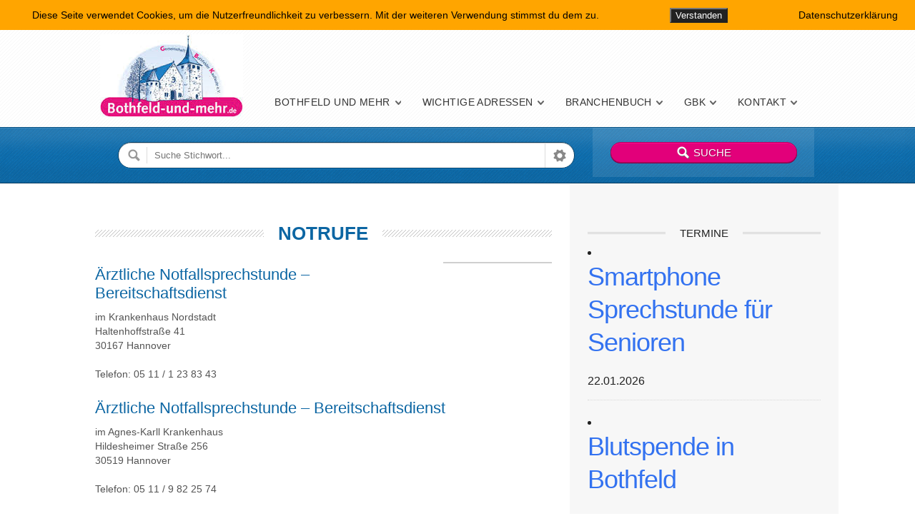

--- FILE ---
content_type: text/html; charset=UTF-8
request_url: https://bothfeld-und-mehr.de/notrufe/
body_size: 13740
content:
<!doctype html>

<!--[if IE 8]><html class="no-js oldie ie8 ie" lang="de"><![endif]-->
<!--[if gte IE 9]><!--><html class="no-js" lang="de"><!--<![endif]-->

	<head>
		<meta charset="UTF-8" />
<script type='text/javascript'>var ua = navigator.userAgent; var meta = document.createElement('meta');if((ua.toLowerCase().indexOf('android') > -1 && ua.toLowerCase().indexOf('mobile')) || ((ua.match(/iPhone/i)) || (ua.match(/iPad/i)))){ meta.name = 'viewport';	meta.content = 'target-densitydpi=device-dpi, width=device-width'; }var m = document.getElementsByTagName('meta')[0]; m.parentNode.insertBefore(meta,m);</script> 		<meta name="author" content="bs01" />

		<title>Notrufe | Bothfeld-und-mehr.de</title>
		<link rel="profile" href="http://gmpg.org/xfn/11" />
		<link rel="pingback" href="https://bothfeld-und-mehr.de/xmlrpc.php" />
				<link href="wp-content/themes/directory/favicon.ico" rel="shortcut icon" type="image/vnd.microsoft.icon" />


		<link id="ait-style" rel="stylesheet" type="text/css" media="all" href="https://bothfeld-und-mehr.de/wp-content/themes/directory/style.css?1493036947" />

<meta name='robots' content='max-image-preview:large' />
<link rel='dns-prefetch' href='//maps.google.com' />
<link rel="alternate" type="application/rss+xml" title="Bothfeld-und-mehr.de &raquo; Feed" href="https://bothfeld-und-mehr.de/feed/" />
<link rel="alternate" type="application/rss+xml" title="Bothfeld-und-mehr.de &raquo; Kommentar-Feed" href="https://bothfeld-und-mehr.de/comments/feed/" />
<script type="text/javascript">
window._wpemojiSettings = {"baseUrl":"https:\/\/s.w.org\/images\/core\/emoji\/14.0.0\/72x72\/","ext":".png","svgUrl":"https:\/\/s.w.org\/images\/core\/emoji\/14.0.0\/svg\/","svgExt":".svg","source":{"concatemoji":"https:\/\/bothfeld-und-mehr.de\/wp-includes\/js\/wp-emoji-release.min.js"}};
/*! This file is auto-generated */
!function(e,a,t){var n,r,o,i=a.createElement("canvas"),p=i.getContext&&i.getContext("2d");function s(e,t){p.clearRect(0,0,i.width,i.height),p.fillText(e,0,0);e=i.toDataURL();return p.clearRect(0,0,i.width,i.height),p.fillText(t,0,0),e===i.toDataURL()}function c(e){var t=a.createElement("script");t.src=e,t.defer=t.type="text/javascript",a.getElementsByTagName("head")[0].appendChild(t)}for(o=Array("flag","emoji"),t.supports={everything:!0,everythingExceptFlag:!0},r=0;r<o.length;r++)t.supports[o[r]]=function(e){if(p&&p.fillText)switch(p.textBaseline="top",p.font="600 32px Arial",e){case"flag":return s("\ud83c\udff3\ufe0f\u200d\u26a7\ufe0f","\ud83c\udff3\ufe0f\u200b\u26a7\ufe0f")?!1:!s("\ud83c\uddfa\ud83c\uddf3","\ud83c\uddfa\u200b\ud83c\uddf3")&&!s("\ud83c\udff4\udb40\udc67\udb40\udc62\udb40\udc65\udb40\udc6e\udb40\udc67\udb40\udc7f","\ud83c\udff4\u200b\udb40\udc67\u200b\udb40\udc62\u200b\udb40\udc65\u200b\udb40\udc6e\u200b\udb40\udc67\u200b\udb40\udc7f");case"emoji":return!s("\ud83e\udef1\ud83c\udffb\u200d\ud83e\udef2\ud83c\udfff","\ud83e\udef1\ud83c\udffb\u200b\ud83e\udef2\ud83c\udfff")}return!1}(o[r]),t.supports.everything=t.supports.everything&&t.supports[o[r]],"flag"!==o[r]&&(t.supports.everythingExceptFlag=t.supports.everythingExceptFlag&&t.supports[o[r]]);t.supports.everythingExceptFlag=t.supports.everythingExceptFlag&&!t.supports.flag,t.DOMReady=!1,t.readyCallback=function(){t.DOMReady=!0},t.supports.everything||(n=function(){t.readyCallback()},a.addEventListener?(a.addEventListener("DOMContentLoaded",n,!1),e.addEventListener("load",n,!1)):(e.attachEvent("onload",n),a.attachEvent("onreadystatechange",function(){"complete"===a.readyState&&t.readyCallback()})),(e=t.source||{}).concatemoji?c(e.concatemoji):e.wpemoji&&e.twemoji&&(c(e.twemoji),c(e.wpemoji)))}(window,document,window._wpemojiSettings);
</script>
<style type="text/css">
img.wp-smiley,
img.emoji {
	display: inline !important;
	border: none !important;
	box-shadow: none !important;
	height: 1em !important;
	width: 1em !important;
	margin: 0 0.07em !important;
	vertical-align: -0.1em !important;
	background: none !important;
	padding: 0 !important;
}
</style>
	<link rel='stylesheet' id='wp-block-library-css' href='https://bothfeld-und-mehr.de/wp-includes/css/dist/block-library/style.min.css' type='text/css' media='all' />
<link rel='stylesheet' id='gutenberg-pdfjs-css' href='https://bothfeld-und-mehr.de/wp-content/plugins/pdfjs-viewer-shortcode/inc/../blocks/dist/style.css' type='text/css' media='all' />
<link rel='stylesheet' id='awsm-ead-public-css' href='https://bothfeld-und-mehr.de/wp-content/plugins/embed-any-document/css/embed-public.min.css' type='text/css' media='all' />
<link rel='stylesheet' id='classic-theme-styles-css' href='https://bothfeld-und-mehr.de/wp-includes/css/classic-themes.min.css' type='text/css' media='all' />
<style id='global-styles-inline-css' type='text/css'>
body{--wp--preset--color--black: #000000;--wp--preset--color--cyan-bluish-gray: #abb8c3;--wp--preset--color--white: #ffffff;--wp--preset--color--pale-pink: #f78da7;--wp--preset--color--vivid-red: #cf2e2e;--wp--preset--color--luminous-vivid-orange: #ff6900;--wp--preset--color--luminous-vivid-amber: #fcb900;--wp--preset--color--light-green-cyan: #7bdcb5;--wp--preset--color--vivid-green-cyan: #00d084;--wp--preset--color--pale-cyan-blue: #8ed1fc;--wp--preset--color--vivid-cyan-blue: #0693e3;--wp--preset--color--vivid-purple: #9b51e0;--wp--preset--gradient--vivid-cyan-blue-to-vivid-purple: linear-gradient(135deg,rgba(6,147,227,1) 0%,rgb(155,81,224) 100%);--wp--preset--gradient--light-green-cyan-to-vivid-green-cyan: linear-gradient(135deg,rgb(122,220,180) 0%,rgb(0,208,130) 100%);--wp--preset--gradient--luminous-vivid-amber-to-luminous-vivid-orange: linear-gradient(135deg,rgba(252,185,0,1) 0%,rgba(255,105,0,1) 100%);--wp--preset--gradient--luminous-vivid-orange-to-vivid-red: linear-gradient(135deg,rgba(255,105,0,1) 0%,rgb(207,46,46) 100%);--wp--preset--gradient--very-light-gray-to-cyan-bluish-gray: linear-gradient(135deg,rgb(238,238,238) 0%,rgb(169,184,195) 100%);--wp--preset--gradient--cool-to-warm-spectrum: linear-gradient(135deg,rgb(74,234,220) 0%,rgb(151,120,209) 20%,rgb(207,42,186) 40%,rgb(238,44,130) 60%,rgb(251,105,98) 80%,rgb(254,248,76) 100%);--wp--preset--gradient--blush-light-purple: linear-gradient(135deg,rgb(255,206,236) 0%,rgb(152,150,240) 100%);--wp--preset--gradient--blush-bordeaux: linear-gradient(135deg,rgb(254,205,165) 0%,rgb(254,45,45) 50%,rgb(107,0,62) 100%);--wp--preset--gradient--luminous-dusk: linear-gradient(135deg,rgb(255,203,112) 0%,rgb(199,81,192) 50%,rgb(65,88,208) 100%);--wp--preset--gradient--pale-ocean: linear-gradient(135deg,rgb(255,245,203) 0%,rgb(182,227,212) 50%,rgb(51,167,181) 100%);--wp--preset--gradient--electric-grass: linear-gradient(135deg,rgb(202,248,128) 0%,rgb(113,206,126) 100%);--wp--preset--gradient--midnight: linear-gradient(135deg,rgb(2,3,129) 0%,rgb(40,116,252) 100%);--wp--preset--duotone--dark-grayscale: url('#wp-duotone-dark-grayscale');--wp--preset--duotone--grayscale: url('#wp-duotone-grayscale');--wp--preset--duotone--purple-yellow: url('#wp-duotone-purple-yellow');--wp--preset--duotone--blue-red: url('#wp-duotone-blue-red');--wp--preset--duotone--midnight: url('#wp-duotone-midnight');--wp--preset--duotone--magenta-yellow: url('#wp-duotone-magenta-yellow');--wp--preset--duotone--purple-green: url('#wp-duotone-purple-green');--wp--preset--duotone--blue-orange: url('#wp-duotone-blue-orange');--wp--preset--font-size--small: 13px;--wp--preset--font-size--medium: 20px;--wp--preset--font-size--large: 36px;--wp--preset--font-size--x-large: 42px;--wp--preset--spacing--20: 0.44rem;--wp--preset--spacing--30: 0.67rem;--wp--preset--spacing--40: 1rem;--wp--preset--spacing--50: 1.5rem;--wp--preset--spacing--60: 2.25rem;--wp--preset--spacing--70: 3.38rem;--wp--preset--spacing--80: 5.06rem;--wp--preset--shadow--natural: 6px 6px 9px rgba(0, 0, 0, 0.2);--wp--preset--shadow--deep: 12px 12px 50px rgba(0, 0, 0, 0.4);--wp--preset--shadow--sharp: 6px 6px 0px rgba(0, 0, 0, 0.2);--wp--preset--shadow--outlined: 6px 6px 0px -3px rgba(255, 255, 255, 1), 6px 6px rgba(0, 0, 0, 1);--wp--preset--shadow--crisp: 6px 6px 0px rgba(0, 0, 0, 1);}:where(.is-layout-flex){gap: 0.5em;}body .is-layout-flow > .alignleft{float: left;margin-inline-start: 0;margin-inline-end: 2em;}body .is-layout-flow > .alignright{float: right;margin-inline-start: 2em;margin-inline-end: 0;}body .is-layout-flow > .aligncenter{margin-left: auto !important;margin-right: auto !important;}body .is-layout-constrained > .alignleft{float: left;margin-inline-start: 0;margin-inline-end: 2em;}body .is-layout-constrained > .alignright{float: right;margin-inline-start: 2em;margin-inline-end: 0;}body .is-layout-constrained > .aligncenter{margin-left: auto !important;margin-right: auto !important;}body .is-layout-constrained > :where(:not(.alignleft):not(.alignright):not(.alignfull)){max-width: var(--wp--style--global--content-size);margin-left: auto !important;margin-right: auto !important;}body .is-layout-constrained > .alignwide{max-width: var(--wp--style--global--wide-size);}body .is-layout-flex{display: flex;}body .is-layout-flex{flex-wrap: wrap;align-items: center;}body .is-layout-flex > *{margin: 0;}:where(.wp-block-columns.is-layout-flex){gap: 2em;}.has-black-color{color: var(--wp--preset--color--black) !important;}.has-cyan-bluish-gray-color{color: var(--wp--preset--color--cyan-bluish-gray) !important;}.has-white-color{color: var(--wp--preset--color--white) !important;}.has-pale-pink-color{color: var(--wp--preset--color--pale-pink) !important;}.has-vivid-red-color{color: var(--wp--preset--color--vivid-red) !important;}.has-luminous-vivid-orange-color{color: var(--wp--preset--color--luminous-vivid-orange) !important;}.has-luminous-vivid-amber-color{color: var(--wp--preset--color--luminous-vivid-amber) !important;}.has-light-green-cyan-color{color: var(--wp--preset--color--light-green-cyan) !important;}.has-vivid-green-cyan-color{color: var(--wp--preset--color--vivid-green-cyan) !important;}.has-pale-cyan-blue-color{color: var(--wp--preset--color--pale-cyan-blue) !important;}.has-vivid-cyan-blue-color{color: var(--wp--preset--color--vivid-cyan-blue) !important;}.has-vivid-purple-color{color: var(--wp--preset--color--vivid-purple) !important;}.has-black-background-color{background-color: var(--wp--preset--color--black) !important;}.has-cyan-bluish-gray-background-color{background-color: var(--wp--preset--color--cyan-bluish-gray) !important;}.has-white-background-color{background-color: var(--wp--preset--color--white) !important;}.has-pale-pink-background-color{background-color: var(--wp--preset--color--pale-pink) !important;}.has-vivid-red-background-color{background-color: var(--wp--preset--color--vivid-red) !important;}.has-luminous-vivid-orange-background-color{background-color: var(--wp--preset--color--luminous-vivid-orange) !important;}.has-luminous-vivid-amber-background-color{background-color: var(--wp--preset--color--luminous-vivid-amber) !important;}.has-light-green-cyan-background-color{background-color: var(--wp--preset--color--light-green-cyan) !important;}.has-vivid-green-cyan-background-color{background-color: var(--wp--preset--color--vivid-green-cyan) !important;}.has-pale-cyan-blue-background-color{background-color: var(--wp--preset--color--pale-cyan-blue) !important;}.has-vivid-cyan-blue-background-color{background-color: var(--wp--preset--color--vivid-cyan-blue) !important;}.has-vivid-purple-background-color{background-color: var(--wp--preset--color--vivid-purple) !important;}.has-black-border-color{border-color: var(--wp--preset--color--black) !important;}.has-cyan-bluish-gray-border-color{border-color: var(--wp--preset--color--cyan-bluish-gray) !important;}.has-white-border-color{border-color: var(--wp--preset--color--white) !important;}.has-pale-pink-border-color{border-color: var(--wp--preset--color--pale-pink) !important;}.has-vivid-red-border-color{border-color: var(--wp--preset--color--vivid-red) !important;}.has-luminous-vivid-orange-border-color{border-color: var(--wp--preset--color--luminous-vivid-orange) !important;}.has-luminous-vivid-amber-border-color{border-color: var(--wp--preset--color--luminous-vivid-amber) !important;}.has-light-green-cyan-border-color{border-color: var(--wp--preset--color--light-green-cyan) !important;}.has-vivid-green-cyan-border-color{border-color: var(--wp--preset--color--vivid-green-cyan) !important;}.has-pale-cyan-blue-border-color{border-color: var(--wp--preset--color--pale-cyan-blue) !important;}.has-vivid-cyan-blue-border-color{border-color: var(--wp--preset--color--vivid-cyan-blue) !important;}.has-vivid-purple-border-color{border-color: var(--wp--preset--color--vivid-purple) !important;}.has-vivid-cyan-blue-to-vivid-purple-gradient-background{background: var(--wp--preset--gradient--vivid-cyan-blue-to-vivid-purple) !important;}.has-light-green-cyan-to-vivid-green-cyan-gradient-background{background: var(--wp--preset--gradient--light-green-cyan-to-vivid-green-cyan) !important;}.has-luminous-vivid-amber-to-luminous-vivid-orange-gradient-background{background: var(--wp--preset--gradient--luminous-vivid-amber-to-luminous-vivid-orange) !important;}.has-luminous-vivid-orange-to-vivid-red-gradient-background{background: var(--wp--preset--gradient--luminous-vivid-orange-to-vivid-red) !important;}.has-very-light-gray-to-cyan-bluish-gray-gradient-background{background: var(--wp--preset--gradient--very-light-gray-to-cyan-bluish-gray) !important;}.has-cool-to-warm-spectrum-gradient-background{background: var(--wp--preset--gradient--cool-to-warm-spectrum) !important;}.has-blush-light-purple-gradient-background{background: var(--wp--preset--gradient--blush-light-purple) !important;}.has-blush-bordeaux-gradient-background{background: var(--wp--preset--gradient--blush-bordeaux) !important;}.has-luminous-dusk-gradient-background{background: var(--wp--preset--gradient--luminous-dusk) !important;}.has-pale-ocean-gradient-background{background: var(--wp--preset--gradient--pale-ocean) !important;}.has-electric-grass-gradient-background{background: var(--wp--preset--gradient--electric-grass) !important;}.has-midnight-gradient-background{background: var(--wp--preset--gradient--midnight) !important;}.has-small-font-size{font-size: var(--wp--preset--font-size--small) !important;}.has-medium-font-size{font-size: var(--wp--preset--font-size--medium) !important;}.has-large-font-size{font-size: var(--wp--preset--font-size--large) !important;}.has-x-large-font-size{font-size: var(--wp--preset--font-size--x-large) !important;}
.wp-block-navigation a:where(:not(.wp-element-button)){color: inherit;}
:where(.wp-block-columns.is-layout-flex){gap: 2em;}
.wp-block-pullquote{font-size: 1.5em;line-height: 1.6;}
</style>
<link rel='stylesheet' id='contact-form-7-css' href='https://bothfeld-und-mehr.de/wp-content/plugins/contact-form-7/includes/css/styles.css' type='text/css' media='all' />
<link rel='stylesheet' id='fhw_dsgvo_cookie_register_frontend_style-css' href='https://bothfeld-und-mehr.de/wp-content/plugins/dsgvo-tools-cookie-hinweis-datenschutz/styles/frontend.css' type='text/css' media='all' />
<link rel='stylesheet' id='events-manager-css' href='https://bothfeld-und-mehr.de/wp-content/plugins/events-manager/includes/css/events-manager.min.css' type='text/css' media='all' />
<style id='events-manager-inline-css' type='text/css'>
body .em { --font-family : inherit; --font-weight : inherit; --line-height : inherit; }
</style>
<link rel='stylesheet' id='responsive-lightbox-swipebox-css' href='https://bothfeld-und-mehr.de/wp-content/plugins/responsive-lightbox/assets/swipebox/swipebox.min.css' type='text/css' media='all' />
<link rel='stylesheet' id='ait-jquery-prettyPhoto-css' href='https://bothfeld-und-mehr.de/wp-content/themes/directory/design/css/prettyPhoto.css' type='text/css' media='all' />
<link rel='stylesheet' id='ait-jquery-fancybox-css' href='https://bothfeld-und-mehr.de/wp-content/themes/directory/design/css/fancybox/jquery.fancybox-1.3.4.css' type='text/css' media='all' />
<link rel='stylesheet' id='ait-jquery-hover-zoom-css' href='https://bothfeld-und-mehr.de/wp-content/themes/directory/design/css/hoverZoom.css' type='text/css' media='all' />
<link rel='stylesheet' id='ait-jquery-fancycheckbox-css' href='https://bothfeld-und-mehr.de/wp-content/themes/directory/design/css/jquery.fancycheckbox.min.css' type='text/css' media='all' />
<link rel='stylesheet' id='jquery-ui-css-css' href='https://bothfeld-und-mehr.de/wp-content/themes/directory/design/css/jquery-ui-1.10.1.custom.min.css' type='text/css' media='all' />
<link rel='stylesheet' id='slb_core-css' href='https://bothfeld-und-mehr.de/wp-content/plugins/simple-lightbox/client/css/app.css' type='text/css' media='all' />
<script type='text/javascript' src='https://bothfeld-und-mehr.de/wp-includes/js/jquery/jquery.min.js' id='jquery-core-js'></script>
<script type='text/javascript' src='https://bothfeld-und-mehr.de/wp-includes/js/jquery/jquery-migrate.min.js' id='jquery-migrate-js'></script>
<script type='text/javascript' src='https://bothfeld-und-mehr.de/wp-content/plugins/dsgvo-tools-cookie-hinweis-datenschutz/js/js.js' id='fhw_dsgvo_cookie_js-js'></script>
<script type='text/javascript' src='https://bothfeld-und-mehr.de/wp-includes/js/jquery/ui/core.min.js' id='jquery-ui-core-js'></script>
<script type='text/javascript' src='https://bothfeld-und-mehr.de/wp-includes/js/jquery/ui/mouse.min.js' id='jquery-ui-mouse-js'></script>
<script type='text/javascript' src='https://bothfeld-und-mehr.de/wp-includes/js/jquery/ui/sortable.min.js' id='jquery-ui-sortable-js'></script>
<script type='text/javascript' src='https://bothfeld-und-mehr.de/wp-includes/js/jquery/ui/datepicker.min.js' id='jquery-ui-datepicker-js'></script>
<script type='text/javascript' id='jquery-ui-datepicker-js-after'>
jQuery(function(jQuery){jQuery.datepicker.setDefaults({"closeText":"Schlie\u00dfen","currentText":"Heute","monthNames":["Januar","Februar","M\u00e4rz","April","Mai","Juni","Juli","August","September","Oktober","November","Dezember"],"monthNamesShort":["Jan.","Feb.","M\u00e4rz","Apr.","Mai","Juni","Juli","Aug.","Sep.","Okt.","Nov.","Dez."],"nextText":"Weiter","prevText":"Zur\u00fcck","dayNames":["Sonntag","Montag","Dienstag","Mittwoch","Donnerstag","Freitag","Samstag"],"dayNamesShort":["So.","Mo.","Di.","Mi.","Do.","Fr.","Sa."],"dayNamesMin":["S","M","D","M","D","F","S"],"dateFormat":"dd.mm.yy","firstDay":1,"isRTL":false});});
</script>
<script type='text/javascript' src='https://bothfeld-und-mehr.de/wp-includes/js/jquery/ui/resizable.min.js' id='jquery-ui-resizable-js'></script>
<script type='text/javascript' src='https://bothfeld-und-mehr.de/wp-includes/js/jquery/ui/draggable.min.js' id='jquery-ui-draggable-js'></script>
<script type='text/javascript' src='https://bothfeld-und-mehr.de/wp-includes/js/jquery/ui/controlgroup.min.js' id='jquery-ui-controlgroup-js'></script>
<script type='text/javascript' src='https://bothfeld-und-mehr.de/wp-includes/js/jquery/ui/checkboxradio.min.js' id='jquery-ui-checkboxradio-js'></script>
<script type='text/javascript' src='https://bothfeld-und-mehr.de/wp-includes/js/jquery/ui/button.min.js' id='jquery-ui-button-js'></script>
<script type='text/javascript' src='https://bothfeld-und-mehr.de/wp-includes/js/jquery/ui/dialog.min.js' id='jquery-ui-dialog-js'></script>
<script type='text/javascript' id='events-manager-js-extra'>
/* <![CDATA[ */
var EM = {"ajaxurl":"https:\/\/bothfeld-und-mehr.de\/wp-admin\/admin-ajax.php","locationajaxurl":"https:\/\/bothfeld-und-mehr.de\/wp-admin\/admin-ajax.php?action=locations_search","firstDay":"1","locale":"de","dateFormat":"yy-mm-dd","ui_css":"https:\/\/bothfeld-und-mehr.de\/wp-content\/plugins\/events-manager\/includes\/css\/jquery-ui\/build.min.css","show24hours":"1","is_ssl":"1","autocomplete_limit":"10","calendar":{"breakpoints":{"small":560,"medium":908,"large":false}},"phone":"","datepicker":{"format":"d.m.Y","locale":"de"},"search":{"breakpoints":{"small":650,"medium":850,"full":false}},"url":"https:\/\/bothfeld-und-mehr.de\/wp-content\/plugins\/events-manager","txt_search":"Suche","txt_searching":"Suche...","txt_loading":"Wird geladen\u00a0\u2026","event_detach_warning":"Bist du sicher, dass du diese sich wiederholende Veranstaltung herausl\u00f6sen willst? Wenn du dies tun, verlierst du alle Buchungsinformationen und die alten wiederkehrenden Veranstaltung werden gel\u00f6scht.","delete_recurrence_warning":"Bist du sicher, dass du alle Wiederholungen dieser Veranstaltung l\u00f6schen willst? Alle Veranstaltungen werden in den Papierkorb verschoben."};
/* ]]> */
</script>
<script type='text/javascript' src='https://bothfeld-und-mehr.de/wp-content/plugins/events-manager/includes/js/events-manager.js' id='events-manager-js'></script>
<script type='text/javascript' src='https://bothfeld-und-mehr.de/wp-content/plugins/events-manager/includes/external/flatpickr/l10n/de.js' id='em-flatpickr-localization-js'></script>
<script type='text/javascript' src='https://bothfeld-und-mehr.de/wp-content/plugins/responsive-lightbox/assets/dompurify/purify.min.js' id='dompurify-js'></script>
<script type='text/javascript' id='responsive-lightbox-sanitizer-js-before'>
window.RLG = window.RLG || {}; window.RLG.sanitizeAllowedHosts = ["youtube.com","www.youtube.com","youtu.be","vimeo.com","player.vimeo.com"];
</script>
<script type='text/javascript' src='https://bothfeld-und-mehr.de/wp-content/plugins/responsive-lightbox/js/sanitizer.js' id='responsive-lightbox-sanitizer-js'></script>
<script type='text/javascript' src='https://bothfeld-und-mehr.de/wp-content/plugins/responsive-lightbox/assets/swipebox/jquery.swipebox.min.js' id='responsive-lightbox-swipebox-js'></script>
<script type='text/javascript' src='https://bothfeld-und-mehr.de/wp-includes/js/underscore.min.js' id='underscore-js'></script>
<script type='text/javascript' src='https://bothfeld-und-mehr.de/wp-content/plugins/responsive-lightbox/assets/infinitescroll/infinite-scroll.pkgd.min.js' id='responsive-lightbox-infinite-scroll-js'></script>
<script type='text/javascript' id='responsive-lightbox-js-before'>
var rlArgs = {"script":"swipebox","selector":"prettyPhoto","customEvents":"","activeGalleries":true,"animation":true,"hideCloseButtonOnMobile":false,"removeBarsOnMobile":false,"hideBars":true,"hideBarsDelay":5000,"videoMaxWidth":1080,"useSVG":true,"loopAtEnd":false,"woocommerce_gallery":false,"ajaxurl":"https:\/\/bothfeld-und-mehr.de\/wp-admin\/admin-ajax.php","nonce":"c87216a5be","preview":false,"postId":1222,"scriptExtension":false};
</script>
<script type='text/javascript' src='https://bothfeld-und-mehr.de/wp-content/plugins/responsive-lightbox/js/front.js' id='responsive-lightbox-js'></script>
<script type='text/javascript' src='https://bothfeld-und-mehr.de/wp-content/themes/directory/design/js/libs/jquery.fancycheckbox.min.js' id='ait-jquery-fancycheckbox-js'></script>
<script type='text/javascript' src='https://bothfeld-und-mehr.de/wp-content/themes/directory/design/js/libs/jquery.html5-placeholder-shim.js' id='ait-jquery-html5placeholder-js'></script>
<script type='text/javascript' src='https://maps.google.com/maps/api/js?sensor=false&#038;language=en&#038;ver=6.2.8' id='ait-googlemaps-api-js'></script>
<script type='text/javascript' src='https://bothfeld-und-mehr.de/wp-content/themes/directory/design/js/libs/gmap3.infobox.js' id='ait-jquery-gmap3-label-js'></script>
<script type='text/javascript' src='https://bothfeld-und-mehr.de/wp-content/themes/directory/design/js/libs/gmap3.min.js' id='ait-jquery-gmap3-js'></script>
<script type='text/javascript' src='https://bothfeld-und-mehr.de/wp-content/themes/directory/design/js/libs/jquery.infieldlabel.js' id='ait-jquery-infieldlabel-js'></script>
<script type='text/javascript' src='https://bothfeld-und-mehr.de/wp-content/themes/directory/design/js/libs/jquery.fancybox-1.3.4.js' id='ait-jquery-fancybox-js'></script>
<script type='text/javascript' src='https://bothfeld-und-mehr.de/wp-content/themes/directory/design/js/libs/jquery.easing-1.3.min.js' id='ait-jquery-easing-js'></script>
<script type='text/javascript' src='https://bothfeld-und-mehr.de/wp-content/themes/directory/design/js/libs/jquery.nicescroll.min.js' id='ait-jquery-nicescroll-js'></script>
<script type='text/javascript' src='https://bothfeld-und-mehr.de/wp-content/themes/directory/design/js/libs/jquery.quicksand.js' id='ait-jquery-quicksand-js'></script>
<script type='text/javascript' src='https://bothfeld-und-mehr.de/wp-content/themes/directory/design/js/libs/hover.zoom.js' id='ait-jquery-hover-zoom-js'></script>
<script type='text/javascript' src='https://bothfeld-und-mehr.de/wp-content/themes/directory/design/js/libs/jquery.finishedTyping.js' id='ait-jquery-finished-typing-js'></script>
<script type='text/javascript' src='https://bothfeld-und-mehr.de/wp-content/themes/directory/design/js/libs/spin.min.js' id='ait-spin-ajax-loader-js'></script>
<script type='text/javascript' src='https://bothfeld-und-mehr.de/wp-content/themes/directory/design/js/libs/modernizr.touch.js' id='ait-modernizr-touch-js'></script>
<script type='text/javascript' src='https://bothfeld-und-mehr.de/wp-content/themes/directory/design/js/gridgallery.js' id='ait-gridgallery-js'></script>
<script type='text/javascript' src='https://bothfeld-und-mehr.de/wp-content/themes/directory/design/js/rating.js' id='ait-rating-js'></script>
<script type='text/javascript' id='ait-script-js-extra'>
/* <![CDATA[ */
var MyAjax = {"ajaxurl":"https:\/\/bothfeld-und-mehr.de\/wp-admin\/admin-ajax.php","ajaxnonce":"9a51aade5c"};
/* ]]> */
</script>
<script type='text/javascript' src='https://bothfeld-und-mehr.de/wp-content/themes/directory/design/js/script.js' id='ait-script-js'></script>
<link rel="canonical" href="https://bothfeld-und-mehr.de/notrufe/" />
<link rel='shortlink' href='https://bothfeld-und-mehr.de/?p=1222' />
<link rel="alternate" type="application/json+oembed" href="https://bothfeld-und-mehr.de/wp-json/oembed/1.0/embed?url=https%3A%2F%2Fbothfeld-und-mehr.de%2Fnotrufe%2F" />
<link rel="alternate" type="text/xml+oembed" href="https://bothfeld-und-mehr.de/wp-json/oembed/1.0/embed?url=https%3A%2F%2Fbothfeld-und-mehr.de%2Fnotrufe%2F&#038;format=xml" />
<!-- Google Analytics -->
<script>
(function(i,s,o,g,r,a,m){i['GoogleAnalyticsObject']=r;i[r]=i[r]||function(){
  (i[r].q=i[r].q||[]).push(arguments)},i[r].l=1*new Date();a=s.createElement(o),
m=s.getElementsByTagName(o)[0];a.async=1;a.src=g;m.parentNode.insertBefore(a,m)
})(window,document,'script','//www.google-analytics.com/analytics.js','ga');
  ga('create', 'UA-102254479-1', 'auto');
  ga('set', 'anonymizeIp', true);
  ga('send', 'pageview');
</script>
<!-- End Google Analytics -->
<meta name="generator" content="Powered by Visual Composer - drag and drop page builder for WordPress."/>
<style id="sccss">.postid-1194 .item-image {
  display: none;
}

.page-id-10746 #main h2,
#ninja_forms_field_17_div_wrap {
  margin-bottom: 10px !important;
}

#main input,
#main textarea {
    background: #f4f4f4;
    color: #666666;
    border: 1px solid #e8e8e8;
    margin: 0px;
    padding: 5px 8px;
}

#main #nf_submit_1 input {
    color: #ffffff;
    background: #0c66a3;
    cursor: pointer;
    display: inline;
    font-weight: bold;
    width: auto;
    margin: 0px;
    float: right;
}

.wp-image-11031 {
  border: none !important;
}

#wpcf7-f10764-o1 {
  margin-bottom: 20px;
}

#page .ninja-forms-req-symbol,
#page .ninja-forms-required-items {
  display: none;
}

#page .ninja_forms_field_7 span.wpcf7-list-item {
    margin: 5px 0px;
    display: block;
}

#page .radio-876 .wpcf7-list-item-label {
    position: relative;
    left: -27px;
    bottom: -20px;
}

#page .ninja_forms_field_7 .wpcf7-list-item-label {
    position: relative;
    top: -5px;
}

#page input[name=ninja_forms_field_10],
#page input[name=ninja_forms_field_7] {
  border-radius: 50%;
  margin-right: 12px;
padding: 10px;
    border: 0px;
    width: 20px;
    height: 20px;
}

#page input[name=ninja_forms_field_10] {
  margin-right: 6px !important;
}


#page input[name=ninja_forms_field_10]:before,
#page input[name=ninja_forms_field_7]:before {
    content: '';
    background: #fff;
    display: inline-block;
    vertical-align: middle;
   border: 2px solid #0a5c93;
  border-radius: 50%;
    padding: 8px;
    margin-right: 20px;
    text-align: center;
}


#page input[name=ninja_forms_field_10]:checked:before,
#page input[name=ninja_forms_field_7]:checked:before {
   background: #0a5c93;
 }


#page .checkbox-876 input[type="checkbox" i],
#page .checkbox-362 input[type="checkbox" i] {
    width: 20px;
    background: #0a5c93;
    padding: 20px;
    display: inline-block;
    height: 20px;
    border-radius: 50%;
    border: none;
    
}
#page .checkbox-876 input[type="checkbox" i] + span {
    margin-left: -20px;
    position: absolute;
    left: 37px;
    top: 10px;
  color: #FFF;
}</style>
		<script>
		  'article aside footer header nav section time'.replace(/\w+/g,function(n){ document.createElement(n) })
		</script>

		<script type="text/javascript">
		jQuery(document).ready(function($) {
			
			var categories = [ { value: "19" , label: "Apotheken" },{ value: "3" , label: "Ärzte &amp; Zahnärzte" },{ value: "22" , label: "Augenoptik" },{ value: "34" , label: "Autos &amp; Fahrräder" },{ value: "35" , label: "Bauen" },{ value: "38" , label: "Behörden" },{ value: "40" , label: "Bildung" },{ value: "43" , label: "Bürobedarf &amp; Innenausstattung" },{ value: "10" , label: "Dienstleistungen" },{ value: "37" , label: "Einrichten" },{ value: "11" , label: "Floristik" },{ value: "8" , label: "Fotografie" },{ value: "177" , label: "Friseure" },{ value: "17" , label: "Gastronomie &amp; Hotels" },{ value: "13" , label: "Geld &amp; Recht" },{ value: "18" , label: "Gesundheit, Schönheit &amp; Wellness" },{ value: "4" , label: "Handel" },{ value: "44" , label: "Handwerk" },{ value: "36" , label: "Immobilien" },{ value: "24" , label: "Kirchen" },{ value: "29" , label: "Kultur" },{ value: "331" , label: "Mode &amp; Schmuck" },{ value: "42" , label: "Nachhilfe" },{ value: "51" , label: "öffentliche Einrichtungen" },{ value: "49" , label: "Parteien/Bezirksrat" },{ value: "47" , label: "Pflege" },{ value: "46" , label: "Reise" },{ value: "41" , label: "Unterricht" },{ value: "39" , label: "Vereine und Verbände" },{ value: "48" , label: "Versicherung" },{ value: "20" , label: "Werbung &amp; Kommunikation" } ];
			
			var locations = [  ];

			var catInput = $( "#dir-searchinput-category" ),
				catInputID = $( "#dir-searchinput-category-id" ),
				locInput = $( "#dir-searchinput-location" ),
				locInputID = $( "#dir-searchinput-location-id" );

			catInput.autocomplete({
				minLength: 0,
				source: categories,
				focus: function( event, ui ) {
					var val = ui.item.label.replace(/&amp;/g, "&");
						val = val.replace(/&nbsp;/g, " ");
					catInput.val( val );
					return false;
				},
				select: function( event, ui ) {
					var val = ui.item.label.replace(/&amp;/g, "&");
						val = val.replace(/&nbsp;/g, " ");
					catInput.val( val );
					catInputID.val( ui.item.value );
					return false;
				}
			}).data( "ui-autocomplete" )._renderItem = function( ul, item ) {
				return $( "<li>" )
					.data( "item.autocomplete", item )
					.append( "<a>" + item.label + "</a>" )
					.appendTo( ul );
			};
			var catList = catInput.autocomplete( "widget" );
			catList.niceScroll({ autohidemode: false });

			catInput.click(function(){
				catInput.val('');
				catInputID.val('0');
				catInput.autocomplete( "search", "" );
			});

			locInput.autocomplete({
				minLength: 0,
				source: locations,
				focus: function( event, ui ) {
					var val = ui.item.label.replace(/&amp;/g, "&");
						val = val.replace(/&nbsp;/g, " ");
					locInput.val( val );
					return false;
				},
				select: function( event, ui ) {
					var val = ui.item.label.replace(/&amp;/g, "&");
						val = val.replace(/&nbsp;/g, " ");
					locInput.val( val );
					locInputID.val( ui.item.value );
					return false;
				}
			}).data( "ui-autocomplete" )._renderItem = function( ul, item ) {
				return $( "<li>" )
					.data( "item.autocomplete", item )
					.append( "<a>" + item.label + "</a>" )
					.appendTo( ul );
			};
			var locList = locInput.autocomplete( "widget" );
			locList.niceScroll({ autohidemode: false });

			locInput.click(function(){
				locInput.val('');
				locInputID.val('0');
				locInput.autocomplete( "search", "" );
			});



		});
		</script>

	</head>

	<body class="page-template-default page page-id-1222 ait-directory wpb-js-composer js-comp-ver-4.2.1 vc_responsive" data-themeurl="https://bothfeld-und-mehr.de/wp-content/themes/directory">

		<div id="page" class="hfeed " >




<div class="topbar clearfix">
		<div id="tagLineHolder">
			<div class="defaultContentWidth clearfix">
				<p class="left info"> Tel.: 0511 - 6 47 77 48  | E-Mail: <a href="mailto:info@bothfeld-und-mehr.de">info(at)bothfeld-und-mehr.de</a></p>
    <ul class="social-icons right clearfix">
        <li class="left"><a href="https://www.facebook.com/pages/Gemeinschaft-Bothfelder-Kaufleute-GBK/779207158777571?fref=ts"><img src="https://bothfeld-und-mehr.de/wp-content/themes/directory/design/img/social-icons/facebook-ff.png" height="24" width="24" alt="Facebook" title="Facebook" /></a></li>
    </ul>
<!-- WPML plugin required -->
				<!-- <form method="get" id="searchform" action="https://bothfeld-und-mehr.de/">
	<label for="s" class="assistive-text">Search</label>
	<input type="text" class="field" name="s" id="s" placeholder="Search" />
	<input type="submit" class="submit" name="submit" id="searchsubmit" value="Search" />
</form>
 -->
			</div>
		</div>
</div>

<header id="branding" role="banner">
	<div class="defaultContentWidth clearfix">
		<div id="logo" class="left">
				<a class="trademark" href="https://bothfeld-und-mehr.de/">
					<img src="https://bothfeld-und-mehr.de/wp-content/uploads/2017/04/logo1.jpg" alt="logo" />
				</a>
		</div>

		<nav id="access" role="navigation">

				<h3 class="assistive-text">Hauptmenü</h3>
<nav class="mainmenu"><ul id="menu-bothfeld" class="menu"><li id="menu-item-618" class="menu-item menu-item-type-post_type menu-item-object-page menu-item-has-children menu-item-618"><a href="https://bothfeld-und-mehr.de/historisches-bothfeld/">Bothfeld und mehr</a>
<ul class="sub-menu">
	<li id="menu-item-5587" class="menu-item menu-item-type-taxonomy menu-item-object-category menu-item-5587"><a href="https://bothfeld-und-mehr.de/category/neues-bothfeld/">Neues aus Bothfeld</a></li>
	<li id="menu-item-614" class="menu-item menu-item-type-post_type menu-item-object-page menu-item-home menu-item-has-children menu-item-614"><a href="https://bothfeld-und-mehr.de/">Aktuelles</a>
	<ul class="sub-menu">
		<li id="menu-item-1308" class="menu-item menu-item-type-post_type menu-item-object-page menu-item-1308"><a href="https://bothfeld-und-mehr.de/veranstaltungen/">Termine</a></li>
		<li id="menu-item-617" class="menu-item menu-item-type-post_type menu-item-object-page menu-item-617"><a href="https://bothfeld-und-mehr.de/news-archiv/">News Archiv</a></li>
	</ul>
</li>
	<li id="menu-item-2492" class="menu-item menu-item-type-post_type menu-item-object-page menu-item-2492"><a href="https://bothfeld-und-mehr.de/bothfeld-und-mehr-das-magazin/">Bothfeld-Magazine</a></li>
	<li id="menu-item-1077" class="menu-item menu-item-type-post_type menu-item-object-page menu-item-1077"><a href="https://bothfeld-und-mehr.de/sehenswuerdigkeiten/">Sehenswertes</a></li>
	<li id="menu-item-1602" class="menu-item menu-item-type-post_type menu-item-object-page menu-item-1602"><a href="https://bothfeld-und-mehr.de/grund-nahversorgung/">Grund-/Nahversorgung</a></li>
	<li id="menu-item-619" class="menu-item menu-item-type-post_type menu-item-object-page menu-item-has-children menu-item-619"><a href="https://bothfeld-und-mehr.de/historisches-bothfeld/">Historisches Bothfeld</a>
	<ul class="sub-menu">
		<li id="menu-item-1357" class="menu-item menu-item-type-post_type menu-item-object-page menu-item-1357"><a href="https://bothfeld-und-mehr.de/historisches-bothfeld/klein-buchholz-der-verschwundene-stadtteil/">Klein-Buchholz der verschwundene Stadtteil  (1907 – 1979)</a></li>
		<li id="menu-item-1356" class="menu-item menu-item-type-post_type menu-item-object-page menu-item-1356"><a href="https://bothfeld-und-mehr.de/historisches-bothfeld/der-alte-ortsname-botvelde-ab-1250/">Der alte Ortsname &#8222;Botvelde&#8220; (ab 1250)</a></li>
		<li id="menu-item-1351" class="menu-item menu-item-type-post_type menu-item-object-page menu-item-1351"><a href="https://bothfeld-und-mehr.de/historisches-bothfeld/kirchspiel-und-vogtei-bothfeld-1300-1907/">Kirchspiel und Vogtei Bothfeld (1300 – 1907)</a></li>
		<li id="menu-item-1352" class="menu-item menu-item-type-post_type menu-item-object-page menu-item-1352"><a href="https://bothfeld-und-mehr.de/historisches-bothfeld/isernhagen-nb-sued-im-wandel-der-zeit-1322-1950/">Isernhagen NB-Süd im Wandel der Zeit  (1322 – 1950)</a></li>
		<li id="menu-item-1353" class="menu-item menu-item-type-post_type menu-item-object-page menu-item-1353"><a href="https://bothfeld-und-mehr.de/historisches-bothfeld/lahe-die-dorfgeschichte-1341-heute/">Lahe – die Dorfgeschichte (1341 – heute)</a></li>
		<li id="menu-item-1354" class="menu-item menu-item-type-post_type menu-item-object-page menu-item-1354"><a href="https://bothfeld-und-mehr.de/historisches-bothfeld/ein-kuenstler-namens-sutel-1597-1631/">Ein Künstler namens Sutel (1597 – 1631)</a></li>
		<li id="menu-item-1355" class="menu-item menu-item-type-post_type menu-item-object-page menu-item-1355"><a href="https://bothfeld-und-mehr.de/historisches-bothfeld/hoffmann-von-fallersleben-und-seine-beziehung-zu-bothfeld/">Hoffmann von Fallersleben und seine Beziehung zu Bothfeld</a></li>
	</ul>
</li>
	<li id="menu-item-902" class="menu-item menu-item-type-post_type menu-item-object-page menu-item-has-children menu-item-902"><a href="https://bothfeld-und-mehr.de/news-archiv/neues-aus-bothfeld/bildergalerie/">Fotogruppe</a>
	<ul class="sub-menu">
		<li id="menu-item-1314" class="menu-item menu-item-type-post_type menu-item-object-page menu-item-1314"><a href="https://bothfeld-und-mehr.de/fotos-neujahrsempfang/">Bilder des GBK Neujahrsempfang 2023 im Tanzhaus Bothe</a></li>
		<li id="menu-item-904" class="menu-item menu-item-type-post_type menu-item-object-page menu-item-904"><a href="https://bothfeld-und-mehr.de/news-archiv/neues-aus-bothfeld/bildergalerie/">Bildergalerie</a></li>
	</ul>
</li>
	<li id="menu-item-1062" class="menu-item menu-item-type-post_type menu-item-object-page menu-item-1062"><a href="https://bothfeld-und-mehr.de/infrastrukturverkehr/">Bothfeld in Zahlen</a></li>
	<li id="menu-item-1063" class="menu-item menu-item-type-post_type menu-item-object-page menu-item-1063"><a href="https://bothfeld-und-mehr.de/forum-hannover-nordost/">Forum Hannover NORDOST</a></li>
	<li id="menu-item-1061" class="menu-item menu-item-type-post_type menu-item-object-page menu-item-1061"><a href="https://bothfeld-und-mehr.de/bothfeld-song/">Bothfeld-Song</a></li>
</ul>
</li>
<li id="menu-item-785" class="menu-item menu-item-type-taxonomy menu-item-object-category current-menu-ancestor current-menu-parent menu-item-has-children menu-item-785"><a href="https://bothfeld-und-mehr.de/category/wichtige-adressen/">Wichtige Adressen</a>
<ul class="sub-menu">
	<li id="menu-item-1239" class="menu-item menu-item-type-post_type menu-item-object-page menu-item-1239"><a href="https://bothfeld-und-mehr.de/kitas/">Kitas</a></li>
	<li id="menu-item-1219" class="menu-item menu-item-type-taxonomy menu-item-object-ait-dir-item-category menu-item-1219"><a href="https://bothfeld-und-mehr.de/cat/kirchen/">Kirchen</a></li>
	<li id="menu-item-1197" class="menu-item menu-item-type-taxonomy menu-item-object-ait-dir-item-category menu-item-1197"><a href="https://bothfeld-und-mehr.de/cat/kultur/">Kultur</a></li>
	<li id="menu-item-1230" class="menu-item menu-item-type-post_type menu-item-object-page current-menu-item page_item page-item-1222 current_page_item menu-item-1230"><a href="https://bothfeld-und-mehr.de/notrufe/" aria-current="page">Notrufe</a></li>
	<li id="menu-item-1363" class="menu-item menu-item-type-taxonomy menu-item-object-ait-dir-item-category menu-item-1363"><a href="https://bothfeld-und-mehr.de/cat/oeffentliche-einrichtungen/">öffentliche Einrichtungen</a></li>
	<li id="menu-item-1284" class="menu-item menu-item-type-taxonomy menu-item-object-ait-dir-item-category menu-item-1284"><a href="https://bothfeld-und-mehr.de/cat/parteienbezirksrat/">Parteien/Bezirksrat</a></li>
	<li id="menu-item-1240" class="menu-item menu-item-type-post_type menu-item-object-page menu-item-1240"><a href="https://bothfeld-und-mehr.de/schulen/">Schulen</a></li>
	<li id="menu-item-1285" class="menu-item menu-item-type-taxonomy menu-item-object-ait-dir-item-category menu-item-1285"><a href="https://bothfeld-und-mehr.de/cat/vereine-und-verbaende/">Vereine/Verbände</a></li>
</ul>
</li>
<li id="menu-item-624" class="menu-item menu-item-type-post_type menu-item-object-page menu-item-has-children menu-item-624"><a href="https://bothfeld-und-mehr.de/unternehmen/">Branchenbuch</a>
<ul class="sub-menu">
	<li id="menu-item-626" class="menu-item menu-item-type-taxonomy menu-item-object-ait-dir-item-category menu-item-626"><a href="https://bothfeld-und-mehr.de/cat/aerzte-zahnaerzte/">Ärzte &amp; Zahnärzte</a></li>
	<li id="menu-item-821" class="menu-item menu-item-type-taxonomy menu-item-object-ait-dir-item-category menu-item-821"><a href="https://bothfeld-und-mehr.de/cat/augenoptik/">Augenoptik</a></li>
	<li id="menu-item-822" class="menu-item menu-item-type-taxonomy menu-item-object-ait-dir-item-category menu-item-822"><a href="https://bothfeld-und-mehr.de/cat/autos-fahrraeder/">Autos &amp; Fahrräder</a></li>
	<li id="menu-item-819" class="menu-item menu-item-type-taxonomy menu-item-object-ait-dir-item-category menu-item-819"><a href="https://bothfeld-und-mehr.de/cat/apotheken/">Apotheken</a></li>
	<li id="menu-item-823" class="menu-item menu-item-type-taxonomy menu-item-object-ait-dir-item-category menu-item-823"><a href="https://bothfeld-und-mehr.de/cat/bauen/">Bauen</a></li>
	<li id="menu-item-826" class="menu-item menu-item-type-taxonomy menu-item-object-ait-dir-item-category menu-item-826"><a href="https://bothfeld-und-mehr.de/cat/buerobedarf-innenausstattung/">Bürobedarf &amp; Innenausstattung</a></li>
	<li id="menu-item-827" class="menu-item menu-item-type-taxonomy menu-item-object-ait-dir-item-category menu-item-827"><a href="https://bothfeld-und-mehr.de/cat/dienstleistungen/">Dienstleistungen</a></li>
	<li id="menu-item-829" class="menu-item menu-item-type-taxonomy menu-item-object-ait-dir-item-category menu-item-829"><a href="https://bothfeld-und-mehr.de/cat/einrichten/">Einrichten</a></li>
	<li id="menu-item-830" class="menu-item menu-item-type-taxonomy menu-item-object-ait-dir-item-category menu-item-830"><a href="https://bothfeld-und-mehr.de/cat/floristik/">Floristik</a></li>
	<li id="menu-item-831" class="menu-item menu-item-type-taxonomy menu-item-object-ait-dir-item-category menu-item-831"><a href="https://bothfeld-und-mehr.de/cat/fotografie/">Fotografie</a></li>
	<li id="menu-item-5837" class="menu-item menu-item-type-taxonomy menu-item-object-ait-dir-item-category menu-item-5837"><a href="https://bothfeld-und-mehr.de/cat/friseure/">Friseure</a></li>
	<li id="menu-item-832" class="menu-item menu-item-type-taxonomy menu-item-object-ait-dir-item-category menu-item-832"><a href="https://bothfeld-und-mehr.de/cat/geld-recht/">Geld &amp; Recht</a></li>
	<li id="menu-item-833" class="menu-item menu-item-type-taxonomy menu-item-object-ait-dir-item-category menu-item-833"><a href="https://bothfeld-und-mehr.de/cat/gesundheit-schhoenheit-wellness/">Gesundheit &#038; Wellness</a></li>
	<li id="menu-item-828" class="menu-item menu-item-type-taxonomy menu-item-object-ait-dir-item-category menu-item-828"><a href="https://bothfeld-und-mehr.de/cat/einkaufen/">Handel</a></li>
	<li id="menu-item-1366" class="menu-item menu-item-type-taxonomy menu-item-object-ait-dir-item-category menu-item-1366"><a href="https://bothfeld-und-mehr.de/cat/handwerk/">Handwerk</a></li>
	<li id="menu-item-834" class="menu-item menu-item-type-taxonomy menu-item-object-ait-dir-item-category menu-item-834"><a href="https://bothfeld-und-mehr.de/cat/restaurant-hotel/">Hotel &#038; Restaurant</a></li>
	<li id="menu-item-840" class="menu-item menu-item-type-taxonomy menu-item-object-ait-dir-item-category menu-item-840"><a href="https://bothfeld-und-mehr.de/cat/immobilien/">Immobilien</a></li>
	<li id="menu-item-1184" class="menu-item menu-item-type-taxonomy menu-item-object-ait-dir-item-category menu-item-1184"><a href="https://bothfeld-und-mehr.de/cat/pflege/">Pflege/Betreuung</a></li>
	<li id="menu-item-1185" class="menu-item menu-item-type-taxonomy menu-item-object-ait-dir-item-category menu-item-1185"><a href="https://bothfeld-und-mehr.de/cat/reise/">Reise</a></li>
	<li id="menu-item-837" class="menu-item menu-item-type-taxonomy menu-item-object-ait-dir-item-category menu-item-837"><a href="https://bothfeld-und-mehr.de/cat/unterricht/">Unterricht</a></li>
	<li id="menu-item-1186" class="menu-item menu-item-type-taxonomy menu-item-object-ait-dir-item-category menu-item-1186"><a href="https://bothfeld-und-mehr.de/cat/versicherung/">Versicherung</a></li>
	<li id="menu-item-1639" class="menu-item menu-item-type-taxonomy menu-item-object-ait-dir-item-category menu-item-1639"><a href="https://bothfeld-und-mehr.de/cat/werbung-kommunikation/">Werbung &amp; Kommunikation</a></li>
</ul>
</li>
<li id="menu-item-1465" class="menu-item menu-item-type-post_type menu-item-object-page menu-item-has-children menu-item-1465"><a href="https://bothfeld-und-mehr.de/gbk/">GBK</a>
<ul class="sub-menu">
	<li id="menu-item-1044" class="menu-item menu-item-type-post_type menu-item-object-page menu-item-1044"><a href="https://bothfeld-und-mehr.de/wir-ueber-uns/">Wir über uns</a></li>
	<li id="menu-item-1187" class="menu-item menu-item-type-post_type menu-item-object-page menu-item-1187"><a href="https://bothfeld-und-mehr.de/?page_id=1180">Mitglieder</a></li>
	<li id="menu-item-1080" class="menu-item menu-item-type-post_type menu-item-object-page menu-item-1080"><a href="https://bothfeld-und-mehr.de/presse/">Presse</a></li>
	<li id="menu-item-777" class="menu-item menu-item-type-post_type menu-item-object-page menu-item-777"><a href="https://bothfeld-und-mehr.de/ausbildungweiterbildung/">Ausbildung/ Praktika</a></li>
	<li id="menu-item-778" class="menu-item menu-item-type-post_type menu-item-object-page menu-item-778"><a href="https://bothfeld-und-mehr.de/vorstandaussschuesse/">Vorstand/Ausschüsse</a></li>
	<li id="menu-item-779" class="menu-item menu-item-type-post_type menu-item-object-page menu-item-779"><a href="https://bothfeld-und-mehr.de/gute-gruende-fuer-die-gbk/">Gute Gründe für die GBK</a></li>
	<li id="menu-item-780" class="menu-item menu-item-type-post_type menu-item-object-page menu-item-780"><a href="https://bothfeld-und-mehr.de/downloads/">Downloads</a></li>
	<li id="menu-item-1300" class="menu-item menu-item-type-post_type menu-item-object-page menu-item-1300"><a href="https://bothfeld-und-mehr.de/internes/">Internes</a></li>
</ul>
</li>
<li id="menu-item-12553" class="menu-item menu-item-type-custom menu-item-object-custom menu-item-home menu-item-has-children menu-item-12553"><a href="https://bothfeld-und-mehr.de/#">Kontakt</a>
<ul class="sub-menu">
	<li id="menu-item-628" class="menu-item menu-item-type-post_type menu-item-object-page menu-item-628"><a href="https://bothfeld-und-mehr.de/impressum/">Impressum</a></li>
	<li id="menu-item-12459" class="menu-item menu-item-type-post_type menu-item-object-page menu-item-12459"><a href="https://bothfeld-und-mehr.de/datenschutz/">Datenschutz</a></li>
</ul>
</li>
</ul></nav>
		</nav><!-- #accs -->

	</div>
</header><!-- #branding -->
			<div id="directory-main-bar" data-category="0" data-location="0" data-search="" data-geolocation="false">
			</div>


			<div id="directory-search" data-interactive="no">
				<div class="defaultContentWidth clearfix">
					<form action="https://bothfeld-und-mehr.de/" id="dir-search-form" method="get" class="dir-searchform">
						<div id="dir-search-inputs">
							<div id="dir-holder">
								<div class="dir-holder-wrap">
								<input type="text" name="s" id="dir-searchinput-text" placeholder="Suche Stichwort..." class="dir-searchinput" />

								<div id="dir-searchinput-settings" class="dir-searchinput-settings">
									<div class="icon"></div>
									<div id="dir-search-advanced" style="display: none;">
										<div class="text">Search around my position</div>
										<div class="text-geo-radius clear">
											<div class="geo-radius">Radius:</div>
											<div class="metric">km</div>
											<input type="text" name="geo-radius" id="dir-searchinput-geo-radius" value="50" data-default-value="50" />
										</div>
										<div class="geo-slider">
											<div class="value-slider"></div>
										</div>
										<div class="geo-button">
											<input type="checkbox" name="geo" id="dir-searchinput-geo" />
										</div>
										<div id="dir-search-advanced-close"></div>
									</div>
								</div>
								<input type="hidden" name="geo-lat" id="dir-searchinput-geo-lat" value="" />
								<input type="hidden" name="geo-lng" id="dir-searchinput-geo-lng" value="" />

								<input type="text" id="dir-searchinput-category" placeholder="Alle Kategorien" />
								<input type="text" name="categories" id="dir-searchinput-category-id" value="0" style="display: none;" />

								<input type="text" id="dir-searchinput-location" placeholder="Alle Orte" />
								<input type="text" name="locations" id="dir-searchinput-location-id" value="0" style="display: none;" />

								<div class="reset-ajax"></div>
								</div>
							</div>
						</div>

						<div id="dir-search-button">
							<input type="submit" value="Suche" class="dir-searchsubmit" />
						</div>
						<input type="hidden" name="dir-search" value="yes" />
					</form>
				</div>
			</div>


<div id="main" class="defaultContentWidth">
	<div id="wrapper-row">
		<div id="primary" class="">

			<div id="content" role="main">
				
<article id="post-1222" class="post-1222 page type-page status-publish hentry">

	<header class="entry-header">
		
		<h1 class="entry-title">
			<a href="https://bothfeld-und-mehr.de/notrufe/" title="Permalink to Notrufe" rel="bookmark">Notrufe</a>
		</h1>

	</header>
	

	<div class="entry-content">
		<p><img decoding="async" loading="lazy" class="alignright" alt="" src="http://gesundheitsweg-online.eu/wp-content/uploads/2012/07/notruf.jpg" width="150" height="150" /></p>
<h2>Ärztliche Notfallsprechstunde &#8211; Bereitschaftsdienst</h2>
<p>im Krankenhaus Nordstadt<br />
Haltenhoffstraße 41<br />
30167 Hannover</p>
<p>Telefon: 05 11 / 1 23 83 43</p>
<h2>Ärztliche Notfallsprechstunde &#8211; Bereitschaftsdienst</h2>
<p>im Agnes-Karll Krankenhaus<br />
Hildesheimer Straße 256<br />
30519 Hannover</p>
<p>Telefon: 05 11 / 9 82 25 74</p>
<h2>Ärztliche Notfallsprechstunde &#8211; Bereitschaftsdienst</h2>
<p>im Ärztehaus Berliner Allee<br />
Berliner Allee 20<br />
30175 Hannover</p>
<p>Telefon: 05 11 / 38 03 80</p>
<h2>Ärztliche Notfallsprechstunde &#8211; Kinder</h2>
<p>im Krankenhaus auf der Bult<br />
Janusz-Korczak-Allee 12<br />
30173 Hannover</p>
<p>Telefon: 05 11 / 81 15 33 00</p>
<h2>Ärztlicher Notdienst &#8211; Notarzt</h2>
<p>Telefon: 112</p>
<h2>Elterntelefon &#8211; Beratung</h2>
<p>die Rufnummer des Anrufenden wird nicht angezeigt<br />
freecall &#8211; kostenfreier Anruf</p>
<p>Telefon: 08 00 / 1 11 05 50</p>
<h2>Feuerwehr</h2>
<p>Telefon: 112</p>
<h2>Frauenhaus Hannover &#8222;Frauen helfen Frauen&#8220; e.V.</h2>
<p>Telefon: 05 11 / 66 44 77</p>
<h2>Gift-Notrufzentrale</h2>
<p>Telefon: 05 51 / 1 92 40</p>
<h2>Kinder- und Jugendtelefon &#8211; Beratung</h2>
<p>Die Telefonnummer des Anrufenden wird nicht angezeigt<br />
freecall &#8211; kostenfreier Anruf<br />
Telefon: 08 00 / 1 11 03 33</p>
<h2>Notfall-Fahrdienst für nicht gehfähige Patienten</h2>
<p>in Hannover und Laatzen<br />
Telefon: 05 11 / 31 40 44</p>
<h2>Notruf für vergewaltigte Frauen</h2>
<p>Telefon: 05 11 / 33 21 12</p>
<h2>Polizei</h2>
<p>Telefon: 1 10</p>
<h2>Polizeikomissariat Lahe</h2>
<p>Riethorst 4<br />
30659 Hannover<br />
Telefon: 05 11 / 1 09 &#8211; 33 15</p>
<h2>Polizeistation Sahlkamp / Vahrenheide</h2>
<p>Tempelhofweg 4<br />
30179 Hannover<br />
Telefon: 05 11 / 1 09 &#8211; 34 45</p>
<h2>Schwangere in Not</h2>
<p>Miriam-Netzwerk für das Leben &#8211; 24 Stunden Notruf<br />
Telefon: 08 00 / 6 05 00 40</p>
<h2>Sperrnotruf für EC- und Kreditkarten</h2>
<p>auch zum Sperren elektronischer Berechtigungen<br />
Telefon: 11 61 16</p>
<h2>Telefonseelsorge, evangelisch</h2>
<p>Telefon: 08 00 / 1 11 01 11</p>
<h2>Telefonseelsorge, römisch-katholisch</h2>
<p>Telefon: 08 00 / 1 11 02 22</p>
<h2>Tierärztliche Notdienstansage der Tierärztekammer Niedersachsen</h2>
<p>-nur an Wochenenden und Feiertagen-<br />
Telefon: 05 11 / 55 50 92</p>

	</div>

</article><!-- /#post-1222 -->



<div id="comments">



</div><!-- #comments -->



			</div><!-- /#content -->

		</div><!-- /#primary -->


				<div id="secondary" class="widget-area" role="complementary">
<aside id="em_widget-2" class="widget widget_em_widget"><h3 class="widget-title"><span>Termine</span></h3><div class="em pixelbones em-list-widget em-events-widget"><li><div class="sidebar_event">
<h3><a href="https://bothfeld-und-mehr.de/events/smartphone-sprechstunde-fuer-senioren-2026-01-22/">Smartphone Sprechstunde für Senioren</a></h3>
<div class="event_image"></div>
<div class="event_date">22.01.2026</div></div></li><li><div class="sidebar_event">
<h3><a href="https://bothfeld-und-mehr.de/events/blutspende-in-bothfeld-3/">Blutspende in Bothfeld</a></h3>
<div class="event_image"></div>
<div class="event_date">22.01.2026</div></div></li><li><div class="sidebar_event">
<h3><a href="https://bothfeld-und-mehr.de/events/bilderbuchkino-in-der-stadt-schulbibliothek-bothfeld-2026-01-22/">Bilderbuchkino in der Stadt-/Schulbibliothek Bothfeld</a></h3>
<div class="event_image"></div>
<div class="event_date">22.01.2026</div></div></li><li><div class="sidebar_event">
<h3><a href="https://bothfeld-und-mehr.de/events/bauernmarkt-bothfeld-2026-01-23/">Bauernmarkt Bothfeld</a></h3>
<div class="event_image"></div>
<div class="event_date">23.01.2026</div></div></li><li><div class="sidebar_event">
<h3><a href="https://bothfeld-und-mehr.de/events/gymnastik-fuer-senioren-2026-01-26/">Gymnastik  für Senioren</a></h3>
<div class="event_image"></div>
<div class="event_date">26.01.2026</div></div></li><li><div class="sidebar_event">
<h3><a href="https://bothfeld-und-mehr.de/events/montags-klub-fuer-senioren-2026-01-26/">Montags Klub für Senioren</a></h3>
<div class="event_image"></div>
<div class="event_date">26.01.2026</div></div></li><li><div class="sidebar_event">
<h3><a href="https://bothfeld-und-mehr.de/events/pc-basis-gruppe-fuer-senioren-2026-01-27/">PC Basis Gruppe für Senioren</a></h3>
<div class="event_image"></div>
<div class="event_date">27.01.2026</div></div></li><li><div class="sidebar_event">
<h3><a href="https://bothfeld-und-mehr.de/events/singkreis-fuer-senioren-2026-01-28/">Singkreis für Senioren</a></h3>
<div class="event_image"></div>
<div class="event_date">28.01.2026</div></div></li><li><div class="sidebar_event">
<h3><a href="https://bothfeld-und-mehr.de/events/smartphone-sprechstunde-fuer-senioren-2026-01-29/">Smartphone Sprechstunde für Senioren</a></h3>
<div class="event_image"></div>
<div class="event_date">29.01.2026</div></div></li><li><div class="sidebar_event">
<h3><a href="https://bothfeld-und-mehr.de/events/bilderbuchkino-in-der-stadt-schulbibliothek-bothfeld-2026-01-29/">Bilderbuchkino in der Stadt-/Schulbibliothek Bothfeld</a></h3>
<div class="event_image"></div>
<div class="event_date">29.01.2026</div></div></li><li><div class="sidebar_event">
<h3><a href="https://bothfeld-und-mehr.de/events/bauernmarkt-bothfeld-2026-01-30/">Bauernmarkt Bothfeld</a></h3>
<div class="event_image"></div>
<div class="event_date">30.01.2026</div></div></li><li><div class="sidebar_event">
<h3><a href="https://bothfeld-und-mehr.de/events/gymnastik-fuer-senioren-2026-02-02/">Gymnastik  für Senioren</a></h3>
<div class="event_image"></div>
<div class="event_date">02.02.2026</div></div></li><li><div class="sidebar_event">
<h3><a href="https://bothfeld-und-mehr.de/events/montags-klub-fuer-senioren-2026-02-02/">Montags Klub für Senioren</a></h3>
<div class="event_image"></div>
<div class="event_date">02.02.2026</div></div></li><li><div class="sidebar_event">
<h3><a href="https://bothfeld-und-mehr.de/events/pc-basis-gruppe-fuer-senioren-2026-02-03/">PC Basis Gruppe für Senioren</a></h3>
<div class="event_image"></div>
<div class="event_date">03.02.2026</div></div></li><li><div class="sidebar_event">
<h3><a href="https://bothfeld-und-mehr.de/events/singkreis-fuer-senioren-2026-02-04/">Singkreis für Senioren</a></h3>
<div class="event_image"></div>
<div class="event_date">04.02.2026</div></div></li></div></aside><aside id="responsive_lightbox_image_widget-8" class="widget rl-image-widget"><h3 class="widget-title"><span>Aktuelles Stadtteilmagazin Bothfeld</span></h3><a href="https://www.bothfeld-magazin.de" class="rl-image-widget-link"><img class="rl-image-widget-image" src="https://bothfeld-und-mehr.de/wp-content/uploads/2026/01/2026_01_Bothfeld_Titel_1.jpg" width="100%" height="auto" title="2020_02_Regionalmagazin" alt="" /></a><div class="rl-image-widget-text" style="text-align: justify"></div></aside><aside id="responsive_lightbox_image_widget-5" class="widget rl-image-widget"><h3 class="widget-title"><span>Unterstützt Eure Unternehmen vor Ort</span></h3><a href="https://bothfeld-und-mehr.de/wp-content/uploads/2020/04/20200000147978001.jpg" class="rl-image-widget-link"><img class="rl-image-widget-image" src="https://bothfeld-und-mehr.de/wp-content/uploads/2020/04/20200000147978001.jpg" width="100%" height="auto" title="20200000147978001" alt="" /></a><div class="rl-image-widget-text"></div></aside><aside id="responsive_lightbox_image_widget-7" class="widget rl-image-widget"><h3 class="widget-title"><span>Bildergalerie Neujahrsempfang 2024 im Restaurant Fasanenkrug</span></h3><a href="https://bothfeld-und-mehr.de/news-archiv/galerie-uebersicht" class="rl-image-widget-link"><img class="rl-image-widget-image" src="https://bothfeld-und-mehr.de/wp-content/uploads/2024/02/Foto3_Fasanenkrug-320x320.jpg" width="100%" height="auto" title="Neujahrsempfang im Fasanenkrug-Restaurant" alt="" style="margin-left: auto;margin-right: auto" /></a><div class="rl-image-widget-text"></div></aside><aside id="media_image-5" class="widget widget_media_image"><h3 class="widget-title"><span>Magazin Bothfeld</span></h3><a href="https://bothfeld-und-mehr.de/wp-content/uploads/2021/09/Magazin_2021-1.pdf" rel="httpsbothfeld-und-mehrdewp-contentuploads202009bothfeld_2020pdf noopener" target="_blank"><img width="663" height="938" src="https://bothfeld-und-mehr.de/wp-content/uploads/2021/09/Titelbild_2021.png" class="image wp-image-69446  attachment-full size-full" alt="" decoding="async" loading="lazy" style="max-width: 100%; height: auto;" title="Magazin Bothfeld" srcset="https://bothfeld-und-mehr.de/wp-content/uploads/2021/09/Titelbild_2021.png 663w, https://bothfeld-und-mehr.de/wp-content/uploads/2021/09/Titelbild_2021-768x1086.png 768w" sizes="(max-width: 663px) 100vw, 663px" /></a></aside><aside id="block-2" class="widget widget_block widget_media_image">
<div class="wp-block-image"><figure class="aligncenter size-large"><a href="https://www.einkaufspark.info/" target="_blank"><img decoding="async" loading="lazy" width="1024" height="1024" src="https://bothfeld-und-mehr.de/wp-content/uploads/2020/01/Einkaufspark-1024x1024.png" alt="" class="wp-image-37965" srcset="https://bothfeld-und-mehr.de/wp-content/uploads/2020/01/Einkaufspark-1024x1024.png 1024w, https://bothfeld-und-mehr.de/wp-content/uploads/2020/01/Einkaufspark-640x640.png 640w, https://bothfeld-und-mehr.de/wp-content/uploads/2020/01/Einkaufspark.png 320w, https://bothfeld-und-mehr.de/wp-content/uploads/2020/01/Einkaufspark-768x768.png 768w, https://bothfeld-und-mehr.de/wp-content/uploads/2020/01/Einkaufspark-1536x1536.png 1536w, https://bothfeld-und-mehr.de/wp-content/uploads/2020/01/Einkaufspark-2048x2048.png 2048w" sizes="(max-width: 1024px) 100vw, 1024px" /></a></figure></div>
</aside><aside id="responsive_lightbox_image_widget-3" class="widget rl-image-widget"><h3 class="widget-title"><span></span></h3><a href="https://bothfeld-und-mehr.de/impressum/" class="rl-image-widget-link"><img class="rl-image-widget-image" src="https://bothfeld-und-mehr.de/wp-content/uploads/2020/02/Logo-25Jahre-768x483.jpg" width="100%" height="auto" title="Logo-25Jahre" alt="" /></a><div class="rl-image-widget-text"></div></aside><aside id="media_image-10" class="widget widget_media_image"><h3 class="widget-title"><span>Nordostportal</span></h3><a href="http://www.hannover-nordost.de"><img width="640" height="640" src="https://bothfeld-und-mehr.de/wp-content/uploads/2020/10/201021-logo_hannover_nordost_640-640x640.jpg" class="image wp-image-52455  attachment-medium size-medium" alt="" decoding="async" loading="lazy" style="max-width: 100%; height: auto;" srcset="https://bothfeld-und-mehr.de/wp-content/uploads/2020/10/201021-logo_hannover_nordost_640-640x640.jpg 640w, https://bothfeld-und-mehr.de/wp-content/uploads/2020/10/201021-logo_hannover_nordost_640-1024x1024.jpg 1024w, https://bothfeld-und-mehr.de/wp-content/uploads/2020/10/201021-logo_hannover_nordost_640-320x320.jpg 320w, https://bothfeld-und-mehr.de/wp-content/uploads/2020/10/201021-logo_hannover_nordost_640-1536x1536.jpg 1536w, https://bothfeld-und-mehr.de/wp-content/uploads/2020/10/201021-logo_hannover_nordost_640-2048x2048.jpg 2048w" sizes="(max-width: 640px) 100vw, 640px" /></a></aside><aside id="media_image-8" class="widget widget_media_image"><h3 class="widget-title"><span>Einkaufspark</span></h3><a href="https://www.einkaufspark.info/"><img width="640" height="640" src="https://bothfeld-und-mehr.de/wp-content/uploads/2020/01/Einkaufspark-640x640.png" class="image wp-image-37965  attachment-medium size-medium" alt="" decoding="async" loading="lazy" style="max-width: 100%; height: auto;" srcset="https://bothfeld-und-mehr.de/wp-content/uploads/2020/01/Einkaufspark-640x640.png 640w, https://bothfeld-und-mehr.de/wp-content/uploads/2020/01/Einkaufspark-1024x1024.png 1024w, https://bothfeld-und-mehr.de/wp-content/uploads/2020/01/Einkaufspark.png 320w, https://bothfeld-und-mehr.de/wp-content/uploads/2020/01/Einkaufspark-768x768.png 768w, https://bothfeld-und-mehr.de/wp-content/uploads/2020/01/Einkaufspark-1536x1536.png 1536w, https://bothfeld-und-mehr.de/wp-content/uploads/2020/01/Einkaufspark-2048x2048.png 2048w" sizes="(max-width: 640px) 100vw, 640px" /></a></aside>				</div>

	</div>

</div> <!-- /#main -->

		<footer id="colophon" role="contentinfo">
			
			<div id="supplementary" class="widgets defaultContentWidth">
				
				<div id="footer-widgets" class="widget-area" role="complementary">
<div id="custom_html-2" class="widget_text box widget-container widget_custom_html"><div class="widget_text box-wrapper"><div class="textwidget custom-html-widget"></div></div></div>				</div>

			</div>

<div id="site-generator" class="clearfix">
	<div class="defaultContentWidth">
		<div id="footer-text">
			&copy; 2014 Bothfeld-und-mehr.de
		</div>
<nav class="footer-menu"><ul id="menu-footer" class="menu"><li id="menu-item-12532" class="menu-item menu-item-type-post_type menu-item-object-page menu-item-12532"><a href="https://bothfeld-und-mehr.de/kontakt/">Kontakt</a></li>
<li id="menu-item-12533" class="menu-item menu-item-type-post_type menu-item-object-page menu-item-12533"><a href="https://bothfeld-und-mehr.de/impressum/">Impressum</a></li>
<li id="menu-item-12531" class="menu-item menu-item-type-post_type menu-item-object-page menu-item-12531"><a href="https://bothfeld-und-mehr.de/datenschutz/">Datenschutz</a></li>
</ul></nav>	</div>
</div>
		</footer>

	</div><!-- #page -->

	<div id="fhw_cookiehinweis" style="
		top: 0px;		background: #ffa500;">
		<p style="color: #000000">
			Diese Seite verwendet Cookies, um die Nutzerfreundlichkeit zu verbessern. Mit der weiteren Verwendung stimmst du dem zu.		</p>
			<button type="button" class="mainbutton" style="margin-left: 30px; margin-right: 30px; background: #222; color: #ffffff;">Verstanden			</button>
							<!-- text link -->
									<a href="https://bothfeld-und-mehr.de/" style="color: #000000;" target="_blank">
						Datenschutzerklärung					</a>					
								</div>
<script type='text/javascript' src='https://bothfeld-und-mehr.de/wp-includes/js/comment-reply.min.js' id='comment-reply-js'></script>
<script type='text/javascript' src='https://bothfeld-und-mehr.de/wp-content/plugins/embed-any-document/js/pdfobject.min.js' id='awsm-ead-pdf-object-js'></script>
<script type='text/javascript' id='awsm-ead-public-js-extra'>
/* <![CDATA[ */
var eadPublic = [];
/* ]]> */
</script>
<script type='text/javascript' src='https://bothfeld-und-mehr.de/wp-content/plugins/embed-any-document/js/embed-public.min.js' id='awsm-ead-public-js'></script>
<script type='text/javascript' src='https://bothfeld-und-mehr.de/wp-includes/js/dist/vendor/wp-polyfill-inert.min.js' id='wp-polyfill-inert-js'></script>
<script type='text/javascript' src='https://bothfeld-und-mehr.de/wp-includes/js/dist/vendor/regenerator-runtime.min.js' id='regenerator-runtime-js'></script>
<script type='text/javascript' src='https://bothfeld-und-mehr.de/wp-includes/js/dist/vendor/wp-polyfill.min.js' id='wp-polyfill-js'></script>
<script type='text/javascript' id='contact-form-7-js-extra'>
/* <![CDATA[ */
var wpcf7 = {"api":{"root":"https:\/\/bothfeld-und-mehr.de\/wp-json\/","namespace":"contact-form-7\/v1"}};
/* ]]> */
</script>
<script type='text/javascript' src='https://bothfeld-und-mehr.de/wp-content/plugins/contact-form-7/includes/js/index.js' id='contact-form-7-js'></script>
<script type='text/javascript' src='https://bothfeld-und-mehr.de/wp-includes/js/jquery/ui/tabs.min.js' id='jquery-ui-tabs-js'></script>
<script type='text/javascript' src='https://bothfeld-und-mehr.de/wp-includes/js/jquery/ui/accordion.min.js' id='jquery-ui-accordion-js'></script>
<script type='text/javascript' src='https://bothfeld-und-mehr.de/wp-includes/js/jquery/ui/menu.min.js' id='jquery-ui-menu-js'></script>
<script type='text/javascript' src='https://bothfeld-und-mehr.de/wp-includes/js/dist/dom-ready.min.js' id='wp-dom-ready-js'></script>
<script type='text/javascript' src='https://bothfeld-und-mehr.de/wp-includes/js/dist/hooks.min.js' id='wp-hooks-js'></script>
<script type='text/javascript' src='https://bothfeld-und-mehr.de/wp-includes/js/dist/i18n.min.js' id='wp-i18n-js'></script>
<script type='text/javascript' id='wp-i18n-js-after'>
wp.i18n.setLocaleData( { 'text direction\u0004ltr': [ 'ltr' ] } );
</script>
<script type='text/javascript' id='wp-a11y-js-translations'>
( function( domain, translations ) {
	var localeData = translations.locale_data[ domain ] || translations.locale_data.messages;
	localeData[""].domain = domain;
	wp.i18n.setLocaleData( localeData, domain );
} )( "default", {"translation-revision-date":"2026-01-20 17:39:02+0000","generator":"GlotPress\/4.0.3","domain":"messages","locale_data":{"messages":{"":{"domain":"messages","plural-forms":"nplurals=2; plural=n != 1;","lang":"de"},"Notifications":["Benachrichtigungen"]}},"comment":{"reference":"wp-includes\/js\/dist\/a11y.js"}} );
</script>
<script type='text/javascript' src='https://bothfeld-und-mehr.de/wp-includes/js/dist/a11y.min.js' id='wp-a11y-js'></script>
<script type='text/javascript' id='jquery-ui-autocomplete-js-extra'>
/* <![CDATA[ */
var uiAutocompleteL10n = {"noResults":"Es wurden keine Ergebnisse gefunden.","oneResult":"1 Ergebnis gefunden. Benutze die Pfeiltasten zum Navigieren.","manyResults":"%d Ergebnisse gefunden. Benutze die Pfeiltasten zum Navigieren.","itemSelected":"Der Eintrag wurde ausgew\u00e4hlt."};
/* ]]> */
</script>
<script type='text/javascript' src='https://bothfeld-und-mehr.de/wp-includes/js/jquery/ui/autocomplete.min.js' id='jquery-ui-autocomplete-js'></script>
<script type='text/javascript' src='https://bothfeld-und-mehr.de/wp-includes/js/jquery/ui/slider.min.js' id='jquery-ui-slider-js'></script>
<script type="text/javascript" id="slb_context">/* <![CDATA[ */if ( !!window.jQuery ) {(function($){$(document).ready(function(){if ( !!window.SLB ) { {$.extend(SLB, {"context":["public","user_guest"]});} }})})(jQuery);}/* ]]> */</script>


</body>
</html>

--- FILE ---
content_type: text/plain
request_url: https://www.google-analytics.com/j/collect?v=1&_v=j102&aip=1&a=1703796700&t=pageview&_s=1&dl=https%3A%2F%2Fbothfeld-und-mehr.de%2Fnotrufe%2F&ul=en-us%40posix&dt=Notrufe%20%7C%20Bothfeld-und-mehr.de&sr=1280x720&vp=1280x720&_u=YEBAAEABAAAAACAAI~&jid=2048261530&gjid=1084098494&cid=1362100648.1769074736&tid=UA-102254479-1&_gid=1524276026.1769074736&_r=1&_slc=1&z=1602845290
body_size: -451
content:
2,cG-VBRR8JLCHV